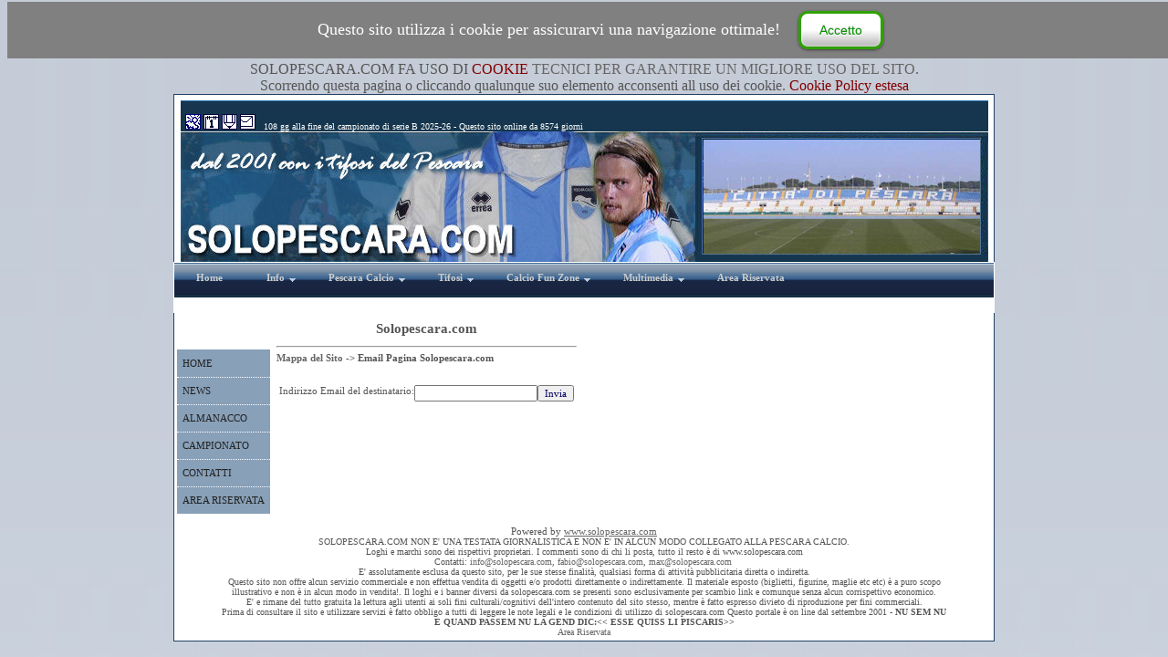

--- FILE ---
content_type: text/html
request_url: https://www.solopescara.com/content/knowledgebase/kb_email.asp?kbid=227
body_size: 69325
content:

<html>
<!DOCTYPE HTML PUBLIC "-//W3C//DTD HTML 4.0 Transitional//EN" >
<head>
<script language="JavaScript" type="text/javascript" src="../../common/css/_cookielaw_mip.js"></script>
<style>
.tab{font-family: arial, verdana, san-serif; font-size: 14px;}
.asd{text-decoration: none; font-family: arial, verdana, san-serif; font-size: 13px; color: #4234ff;}
</style>

<style>
.tab{font-family: arial, verdana, san-serif; font-size: 14px;}
.asd{text-decoration: none; font-family: arial, verdana, san-serif; font-size: 13px; color: #4234ff;}
</style>

					<style>
.tab{font-family: arial, verdana, san-serif; font-size: 14px;}
.asd{text-decoration: none; font-family: arial, verdana, san-serif; font-size: 13px; color: #4234ff;}
</style>

<meta http-equiv="Content-Language" content="it">
<title>Solopescara.com - SOLOPESCARA.COM è un sito indipendente che si occupa di attualità sportiva di PESCARA. Sito non ufficiale sul Pescara Calcio.</title>
<meta http-equiv="cache-control" content="no-cache">
<META NAME="robots" CONTENT="all">
<META NAME="distribution" CONTENT="global">
<meta name="description" content="SOLOPESCARA.COM è un sito indipendente che si occupa di attualità sportiva di PESCARA. Sito non ufficiale sul Pescara Calcio.">
<meta name="generator" content="Solopescara.com">
<meta name=keywords content="Pescara Calcio, 1936, pescaresi, tifosi, classifica, risultati, foto, news, almanacco, tabellini">
<meta http-equiv="Content-Type" content="text/html; charset=windows-1252">
<link rel=stylesheet type="text/css" href="../../common/css/stylesheet.css">
<script src="../../common/css/stuHover.js" type="text/javascript"></script>
<link rel="icon" href="../../images/portal.ico" type="image/ico">
<link rel="alternate" type="application/rss+xml" title="RSS - News" href="http://www.solopescara.com/content/news/news_rss.asp" />
<script language="JavaScript1.2">

}
else if (document.layers) {
if (e.which == 3) {
alert(clickmessage);
return false;
}
}
else if (document.getElementById){
if (e.which==3&&e.target.tagName=="IMG"){
alert(clickmessage)
return false
}
}
}

function associateimages(){
for(i=0;i<document.images.length;i++)
document.images[i].onmousedown=disableclick;
}

if (document.all||document.getElementById)
document.onmousedown=disableclick
else if (document.layers)
associateimages()
</script>

<SCRIPT language=JavaScript>
var FoundFocus = false;
function setFoundFocus() {FoundFocus = true;}
function resetFoundFocus() {FoundFocus = false;}
function getFoundFocus() {return FoundFocus;}


function SetupEvents()
{
	
	if (window.sidebar)
	{	
		document.onmousedown=handleMouseDown;
		document.onclick=handleClick;
	}
	if (document.all)
		document.onselectstart=handleSelectStart

}

//*********************
//uncomment to turn on
SetupEvents();



function handleSelectStart(evnt) {return false;}
function handleMouseDown(evnt) {return (window.sidebar )?(getFoundFocus())?true:false:false;}
function handleClick(evnt){return true;}

function CheckForFormFocus()
{
	var i = j = 0;
	while (i < document.forms.length && !getFoundFocus())
	{
		j = 0;
		while (j < document.forms[i].length && !getFoundFocus())
		{
			document.forms[i].elements[j].onmouseover = setFoundFocus;
			document.forms[i].elements[j].onmouseout = resetFoundFocus;
			j++;
		}

	i++;
	}
}
</SCRIPT>

</head> 
<body>
<div align="center">

		<p style="margin-top: 0; margin-bottom: 0">
</p>
		<p style="margin-top: 0; margin-bottom: 0">
<font size="3">SOLOPESCARA.COM FA USO DI
<a target="_top" href="../../cookie.asp">
<font color="#800000">COOKIE</font></a><font color="#800000"> </font>
<font color="#666666">TECNICI PER GARANTIRE UN MIGLIORE USO DEL SITO</font>. </font></p>
		<p style="margin-top: 0; margin-bottom: 0">
<font size="3">Scorrendo questa pagina o cliccando qualunque suo elemento 
acconsenti all uso dei cookie. <a target="_top" href="../../informativa.asp">
<font color="#800000">Cookie Policy estesa</font></a></font></p>
<TABLE class="mainTable" width="900" cellspacing="0" cellpadding="0">
	<tr>
		<td>
		<table border="0" width="900" cellspacing="0" cellpadding="0" height="240">
			<tr>
				<td width="900" height="234">
				<table border="0" width="100%" cellspacing="0" cellpadding="0">
					<tr>
						<td height="22" background="../../images/design/header-2.png">
						<table border="0" width="100%" cellspacing="0" cellpadding="0" height="20">
							<tr>
								<td height="20" background="../../images/design/header-1.png">
<p align="left">
				<font face="Verdana" color="#FFFFFF" size="1">
								&nbsp;</font><div align="center">
	<table border="0" cellpadding="0" style="border-collapse: collapse; background-color: #15364E" width="880">
		<tr>
			<td>
				<font face="Verdana" color="#FFFFFF" size="1"><!-- Inizio Codice ShinyStat -->
<script type="text/javascript" src="//codice.shinystat.com/cgi-bin/getcod.cgi?USER=maxpignoli"></script>
<noscript>
<h6><a href="//www.shinystat.com/it/">
<img src="//www.shinystat.com/cgi-bin/shinystat.cgi?USER=maxpignoli" alt="Statistiche" style="border:0px" /></a></h6>
</noscript>
<!-- Fine Codice ShinyStat -->&nbsp;<a target="meteowin" href="http://www.ilmeteo.it/meteo.php?citta_input=pescara"><img border="0" src="../../images/design/01-tempo.jpg" width="17" height="17" longdesc="guarda le previsioni del tempo per i prossimi 4 giorni" alt="le previsioni del tempo per i prossimi 4 giorni" align="bottom"></a>&nbsp;<a class="dirnav" onclick="if(document.all) {this.style.behavior='url(#default#homepage)';this.setHomePage('https://www.solopescara.com');return false;}" href="#"><img border="0" src="../../images/design/02-home.png" width="17" height="17" longdesc="../../../Solopescara.com/inserisce Solopescara.com come pagina iniziale" alt="inserisce solopescara.com come pagina iniziale" align="bottom">
			<a target="_self" href="javascript:window.external.AddFavorite('https://www.solopescara.com','solopescara.com')">
			<img border="0" src="../../images/design/03-matita.png" width="17" height="17" longdesc="aggiungi solopescara.com ai preferiti" alt="aggiungi solopescara.com ai preferiti" align="bottom"></a>
				<a href="mailto:info@solopescara.com?subject=contatti sito">
			<img border="0" src="../../images/design/04-mail.png" width="17" height="17" longdesc="email info@solopescara.com" alt="email info@solopescara.com" align="bottom"></a>&nbsp;<a target="_top" title="Area Riservata Amministratori" href="https://www.solopescara.com/content/admin/admin.asp"> </a></font>
				<font size="1">
				<font face="Verdana" color="#172646" style="font-size: (7 pt)">
						&nbsp;</font><font face="Verdana" color="#FFFFFF" style="font-size: (7 pt)"><script name="JavaScript">

/*

Script by solopescara.com (max@solopescara.com)

This script counts how many days are left to xxx date 
(or to any other date). This is one of the first scripts
i`ve ever written and it`s really simple. 

You may use this script freely if all credit is given to me...

*/

today = new Date() 			
xmas = new Date("may 10, 2026")	// To use this script for counting days and
					// hours to some other date than xxx date 
		//  ^^^^^^^--------------> remove the date "xxx. xx" and put your
					// own date there
xmas.setYear = today.getYear;		
daysLeft = (xmas.getTime() - today.getTime()) / (1000*60*60*24);
daysLeft = Math.round(daysLeft);
document.write(""+daysLeft+" gg alla fine del campionato di serie B 2025-26");

</script></font><font face="Verdana" color="#172646" style="font-size: (7 pt)">&nbsp;</font><font face="Verdana" color="#FFFFFF" style="font-size: (7 pt)">-</font><font face="Verdana" color="#172646" style="font-size: (7 pt)">
						</font>
								</font>
				<font size="1" face="Verdana" color="#FFFFFF" style="font-size: (7 pt)"> 
		<script language="JavaScript">
<!-- Inizio

var mese=new Array("Jan","Feb","Mar","Apr","May","Jun","Jul","Aug","Sep","Oct","Nov","Dec");
function calcola(d,m,yr) {
var oggi=new Date();
var oggiy=oggi.getYear();

if ((navigator.appName == "Microsoft Internet Explorer") && (oggiy < 2000))		
oggiy="19" + oggiy;
if (navigator.appName == "Netscape")
oggiy=1900 + oggiy;

var oggim=oggi.getMonth();
var oggid=oggi.getDate();
var oggistring=mese[oggim]+" "+oggid+", "+oggiy;
var paststring=mese[m-1]+" "+d+", "+yr;
var difference=(Math.round((Date.parse(oggistring)-Date.parse(paststring))/(24*60*60*1000))*1);

document.write("Questo sito   online da  " + difference + " giorni");

}
calcola(01,08,2002);  // data formato:  (giorno,mese,anno)
//  Fine -->
</script></font></td>
		</tr>
	</table>
</div>
								</td>
							</tr>
							</table>
						</td>
					</tr>
					<tr>
						<td height="143" background="../../images/design/header-3.png">
						<table border="0" width="100%" cellspacing="0" cellpadding="0" background="../../images/design/header-3.png" height="143">
							<tr>
								<td>
								<p align="right"><script language="javascript" src="https://www.solopescara.com/common/includes/rotazione_banner_index/banner.asp"></script></td>
								<td width="328">
								<a href="https://www.lega-pro.com/" target="_blank">
								<img border="0" src="https://www.solopescara.com/images/banner022.jpg" width="320" height="143"></a></td>
							</tr>
						</table>
						</td>
					</tr>
					<tr>
						<td><ul id="nav">
	<li class="top"><a href="https://www.solopescara.com/content/home/default1.asp" id="Home" class="top_link"><span>Home</span></a></li>
	<li class="top"><a href="#nogo57" id="Info" class="top_link"><span class="down">Info</span></a>
		<ul class="sub">
			<li><a href="https://www.solopescara.com/content/knowledgebase/kb_view.asp?kbid=11">Chi Siamo</a></li>
			<li><a href="https://www.solopescara.com/content/knowledgebase/kb_view.asp?kbid=18">Ringraziamenti</a></li>
			<li><a href="https://www.solopescara.com/content/knowledgebase/kb_view.asp?kbid=19">Note Legali</a></li>
			<li><a href="https://www.solopescara.com/content/knowledgebase/kb_view.asp?kbid=121">Requisiti Sistema</a></li>
			<li><a href="https://www.solopescara.com/content/admin/submit_defect.asp">Contatti</a></li>
			<li><a href="https://www.solopescara.com/content/knowledgebase/kb_home.asp">Mappa del Sito</a></li>
		</ul>
	</li>
	<li class="top"><a href="#nogo2" id="calcio" class="top_link"><span class="down">Pescara Calcio</span></a>
		<ul class="sub">
			<li ><a href="https://www.solopescara.com/content/campionato/squadra.asp">Calciatori</a></li>
			<li ><a href="https://www.solopescara.com/content/campionato/calcio_home.asp">Campionato</a></li>
			<li ><a href="https://www.solopescara.com/content/campionato/calendario_lista.asp">Calendario</a></li>
			<li ><a href="#nogo3" class="fly">Dati e Palmares</a>
					<ul>
						<li><a href="https://www.solopescara.com/content/knowledgebase/kb_view.asp?kbid=26">Promozioni</a></li>
						<li><a href="https://www.solopescara.com/content/knowledgebase/kb_view.asp?kbid=27">Piazzamenti</a></li>
						<li><a href="https://www.solopescara.com/content/knowledgebase/kb_view.asp?kbid=218">Allenatori</a></li>
						<li><a href="https://www.solopescara.com/content/knowledgebase/kb_view.asp?kbid=219">Presidenti</a></li>
					</ul>
			<li class="mid"><a href="#nogo20" class="fly">Storia</a>
					<ul>
						<li><a href="https://www.solopescara.com/content/knowledgebase/kb_view.asp?kbid=123">Origini</a></li>
						<li><a href="https://www.solopescara.com/content/knowledgebase/kb_view.asp?kbid=35">Fondazione 1936</a></li>
						<li><a href="#nogo30" class="fly">Anni 1937-40</a>
						<ul>
							<li><a href="https://www.solopescara.com/content/knowledgebase/kb_view.asp?kbid=36">1937-38</a></li>
							<li><a href="https://www.solopescara.com/content/knowledgebase/kb_view.asp?kbid=37">1938-39</a></li>
							<li><a href="https://www.solopescara.com/content/knowledgebase/kb_view.asp?kbid=38">1939-40</a></li>
						</ul>
					</li>
						<li><a href="#nogo40" class="fly">Anni 1940-50</a>
						<ul>
							<li><a href="https://www.solopescara.com/content/knowledgebase/kb_view.asp?kbid=39">1940-41</a></li>
							<li><a href="https://www.solopescara.com/content/knowledgebase/kb_view.asp?kbid=40">1941-42</a></li>
							<li><a href="https://www.solopescara.com/content/knowledgebase/kb_view.asp?kbid=41">1942-43</a></li>
							<li><a href="https://www.solopescara.com/content/knowledgebase/kb_view.asp?kbid=42">1943-44</a></li>
							<li><a href="https://www.solopescara.com/content/knowledgebase/kb_view.asp?kbid=43">1944-45</a></li>
							<li><a href="https://www.solopescara.com/content/knowledgebase/kb_view.asp?kbid=44">1945-46</a></li>
							<li><a href="https://www.solopescara.com/content/knowledgebase/kb_view.asp?kbid=45">1946-47</a></li>
							<li><a href="https://www.solopescara.com/content/knowledgebase/kb_view.asp?kbid=46">1947-48</a></li>
							<li><a href="https://www.solopescara.com/content/knowledgebase/kb_view.asp?kbid=47">1948-49</a></li>
							<li><a href="https://www.solopescara.com/content/knowledgebase/kb_view.asp?kbid=48">1949-50</a></li>
						</ul>
					</li>						
						<li><a href="#nogo50" class="fly">Anni 1950-60</a>
						<ul>
							<li><a href="https://www.solopescara.com/content/knowledgebase/kb_view.asp?kbid=49">1950-51</a></li>
							<li><a href="https://www.solopescara.com/content/knowledgebase/kb_view.asp?kbid=50">1951-52</a></li>
							<li><a href="https://www.solopescara.com/content/knowledgebase/kb_view.asp?kbid=51">1952-53</a></li>
							<li><a href="https://www.solopescara.com/content/knowledgebase/kb_view.asp?kbid=52">1953-54</a></li>
							<li><a href="https://www.solopescara.com/content/knowledgebase/kb_view.asp?kbid=53">1954-55</a></li>
							<li><a href="https://www.solopescara.com/content/knowledgebase/kb_view.asp?kbid=54">1955-56</a></li>
							<li><a href="https://www.solopescara.com/content/knowledgebase/kb_view.asp?kbid=55">1956-57</a></li>
							<li><a href="https://www.solopescara.com/content/knowledgebase/kb_view.asp?kbid=56">1957-58</a></li>
							<li><a href="https://www.solopescara.com/content/knowledgebase/kb_view.asp?kbid=57">1958-59</a></li>
							<li><a href="https://www.solopescara.com/content/knowledgebase/kb_view.asp?kbid=58">1959-60</a></li>
						</ul>
					</li>
						<li><a href="#nogo60" class="fly">Anni 1960-70</a>
						<ul>
							<li><a href="https://www.solopescara.com/content/knowledgebase/kb_view.asp?kbid=59">1960-61</a></li>
							<li><a href="https://www.solopescara.com/content/knowledgebase/kb_view.asp?kbid=60">1961-62</a></li>
							<li><a href="https://www.solopescara.com/content/knowledgebase/kb_view.asp?kbid=61">1962-63</a></li>
							<li><a href="https://www.solopescara.com/content/knowledgebase/kb_view.asp?kbid=62">1963-64</a></li>
							<li><a href="https://www.solopescara.com/content/knowledgebase/kb_view.asp?kbid=63">1964-65</a></li>
							<li><a href="https://www.solopescara.com/content/knowledgebase/kb_view.asp?kbid=64">1965-66</a></li>
							<li><a href="https://www.solopescara.com/content/knowledgebase/kb_view.asp?kbid=65">1966-67</a></li>
							<li><a href="https://www.solopescara.com/content/knowledgebase/kb_view.asp?kbid=66">1967-68</a></li>
							<li><a href="https://www.solopescara.com/content/knowledgebase/kb_view.asp?kbid=67">1968-69</a></li>
							<li><a href="https://www.solopescara.com/content/knowledgebase/kb_view.asp?kbid=68">1969-70</a></li>
						</ul>
					</li>
						<li><a href="#nogo70" class="fly">Anni 1970-80</a>
						<ul>
							<li><a href="https://www.solopescara.com/content/knowledgebase/kb_view.asp?kbid=69">1970-71</a></li>
							<li><a href="https://www.solopescara.com/content/knowledgebase/kb_view.asp?kbid=70">1971-72</a></li>
							<li><a href="https://www.solopescara.com/content/knowledgebase/kb_view.asp?kbid=71">1972-73</a></li>
							<li><a href="https://www.solopescara.com/content/knowledgebase/kb_view.asp?kbid=72">1973-74</a></li>
							<li><a href="https://www.solopescara.com/content/knowledgebase/kb_view.asp?kbid=73">1974-75</a></li>
							<li><a href="https://www.solopescara.com/content/knowledgebase/kb_view.asp?kbid=74">1975-76</a></li>
							<li><a href="https://www.solopescara.com/content/knowledgebase/kb_view.asp?kbid=75">1976-77</a></li>
							<li><a href="https://www.solopescara.com/content/knowledgebase/kb_view.asp?kbid=76">1977-78</a></li>
							<li><a href="https://www.solopescara.com/content/knowledgebase/kb_view.asp?kbid=77">1978-79</a></li>
							<li><a href="https://www.solopescara.com/content/knowledgebase/kb_view.asp?kbid=78">1979-80</a></li>
						</ul>
					</li>
						<li><a href="#nogo80" class="fly">Anni 1980-90</a>
						<ul>
							<li><a href="https://www.solopescara.com/content/knowledgebase/kb_view.asp?kbid=79">1980-81</a></li>
							<li><a href="https://www.solopescara.com/content/knowledgebase/kb_view.asp?kbid=80">1981-82</a></li>
							<li><a href="https://www.solopescara.com/content/knowledgebase/kb_view.asp?kbid=81">1982-83</a></li>
							<li><a href="https://www.solopescara.com/content/knowledgebase/kb_view.asp?kbid=82">1983-84</a></li>
							<li><a href="https://www.solopescara.com/content/knowledgebase/kb_view.asp?kbid=83">1984-85</a></li>
							<li><a href="https://www.solopescara.com/content/knowledgebase/kb_view.asp?kbid=84">1985-86</a></li>
							<li><a href="https://www.solopescara.com/content/knowledgebase/kb_view.asp?kbid=85">1986-87</a></li>
							<li><a href="https://www.solopescara.com/content/knowledgebase/kb_view.asp?kbid=86">1987-88</a></li>
							<li><a href="https://www.solopescara.com/content/knowledgebase/kb_view.asp?kbid=87">1988-89</a></li>
							<li><a href="https://www.solopescara.com/content/knowledgebase/kb_view.asp?kbid=88">1989-90</a></li>
						</ul>
					</li>
						<li><a href="#nogo90" class="fly">Anni 1990-00</a>
						<ul>
							<li><a href="https://www.solopescara.com/content/knowledgebase/kb_view.asp?kbid=89">1990-91</a></li>
							<li><a href="https://www.solopescara.com/content/knowledgebase/kb_view.asp?kbid=90">1991-92</a></li>
							<li><a href="https://www.solopescara.com/content/knowledgebase/kb_view.asp?kbid=91">1992-93</a></li>
							<li><a href="https://www.solopescara.com/content/knowledgebase/kb_view.asp?kbid=92">1993-94</a></li>
							<li><a href="https://www.solopescara.com/content/knowledgebase/kb_view.asp?kbid=93">1994-95</a></li>
							<li><a href="https://www.solopescara.com/content/knowledgebase/kb_view.asp?kbid=94">1995-96</a></li>
							<li><a href="https://www.solopescara.com/content/knowledgebase/kb_view.asp?kbid=95">1996-97</a></li>
							<li><a href="https://www.solopescara.com/content/knowledgebase/kb_view.asp?kbid=96">1997-98</a></li>
							<li><a href="https://www.solopescara.com/content/knowledgebase/kb_view.asp?kbid=97">1998-99</a></li>
							<li><a href="https://www.solopescara.com/content/knowledgebase/kb_view.asp?kbid=98">1999-00</a></li>
						</ul>
					</li>
						<li><a href="#nogo00" class="fly">Anni 2000-10</a>
						<ul>
							<li><a href="https://www.solopescara.com/content/knowledgebase/kb_view.asp?kbid=99">2000-01</a></li>
							<li><a href="https://www.solopescara.com/content/knowledgebase/kb_view.asp?kbid=100">2001-02</a></li>
							<li><a href="https://www.solopescara.com/content/knowledgebase/kb_view.asp?kbid=101">2002-03</a></li>
							<li><a href="https://www.solopescara.com/content/knowledgebase/kb_view.asp?kbid=102">2003-04</a></li>
							<li><a href="https://www.solopescara.com/content/knowledgebase/kb_view.asp?kbid=103">2004-05</a></li>
							<li><a href="https://www.solopescara.com/content/knowledgebase/kb_view.asp?kbid=104">2005-06</a></li>
							<li><a href="https://www.solopescara.com/content/knowledgebase/kb_view.asp?kbid=105">2006-07</a></li>
							<li><a href="https://www.solopescara.com/content/knowledgebase/kb_view.asp?kbid=106">2007-08</a></li>
							<li><a href="https://www.solopescara.com/content/knowledgebase/kb_view.asp?kbid=107">2008-09</a></li>
							<li><a href="https://www.solopescara.com/content/knowledgebase/kb_view.asp?kbid=108">2009-10</a></li>
						</ul>
					</li>
						<li><a href="#nogo00" class="fly">Anni 2010-20</a>
						<ul>
							<li><a href="https://www.solopescara.com/content/knowledgebase/kb_view.asp?kbid=109">2010-11</a></li>
							<li><a href="https://www.solopescara.com/content/knowledgebase/kb_view.asp?kbid=226">2011-12</a></li>
							<li><a href="https://www.solopescara.com/content/knowledgebase/kb_view.asp?kbid=235">2012-13</a></li>
							<li><a href="https://www.solopescara.com/content/knowledgebase/kb_view.asp?kbid=236">2013-14</a></li>
							<li><a href="https://www.solopescara.com/content/knowledgebase/kb_view.asp?kbid=237">2014-15</a></li>
							<li><a href="https://www.solopescara.com/content/knowledgebase/kb_view.asp?kbid=238">2015-16</a></li>
							<li><a href="https://www.solopescara.com/content/knowledgebase/kb_view.asp?kbid=239">2016-17</a></li>
						</ul>
					</li>
					</ul>
			</li>
			<li ><a href="https://www.solopescara.com/content/campionato/almanacco.asp" class="fly">Almanacco</a>
					<ul>
						<li><a href="https://www.solopescara.com/content/campionato/almanacco.asp">Home</a></li>
						<li><a href="https://www.solopescara.com/content/campionato/campionati_stagione.asp">Campionati</a></li>
						<li><a href="https://www.solopescara.com/content/campionato/partite_stagione.asp">Partite-Tabellini</a></li>
						<li><a href="https://www.solopescara.com/content/campionato/calciatori_stagione.asp">Giocatori</a></li>
						<li><a href="https://www.solopescara.com/content/campionato/almanacco.asp">Rose Giocatori</a></li>
						<li><a href="https://www.solopescara.com/content/campionato/allenatori_stagione.asp">Allenatori</a></li>
						<li><a href="https://www.solopescara.com/content/campionato/presidenti_stagione.asp">Presidenti</a></li>
						<li><a href="https://www.solopescara.com/content/campionato/vari_stagione.asp">Vari Staff Tecnico</a></li>
						<li><a href="https://www.solopescara.com/content/campionato/almanacco_statistiche.asp">Statistiche</a></li>
					</ul>
			</li>
			<li ><a href="#nogo19" class="fly">Stadio</a>
					<ul>
						<li><a href="https://www.solopescara.com/content/knowledgebase/kb_view.asp?kbid=28">Storia</a></li>
						<li><a href="https://www.solopescara.com/content/knowledgebase/kb_view.asp?kbid=29">Dati Tecnici</a></li>
						<li><a href="https://www.solopescara.com/content/knowledgebase/kb_view.asp?kbid=30">Regolamento Uso</a></li>
						<li><a href="https://www.solopescara.com/content/knowledgebase/kb_view.asp?kbid=31">Come Arrivare</a></li>
						<li><a href="https://www.solopescara.com/content/knowledgebase/kb_view.asp?kbid=32">Biglietti</a></li>
						<li><a href="https://www.solopescara.com/content/pescara_calcio/stadio_adriatico_foto/photoalbum.asp">Foto Gallery</a></li>
					</ul>
			</li>
			<li ><a href="https://www.solopescara.com/content/knowledgebase/kb_view.asp?kbid=110">Inno Ufficiale</a></li>
			<li ><a href="https://www.solopescara.com/" class="fly">Protagonisti</a>
				<ul>
					<li><a href="https://www.solopescara.com/content/knowledgebase/kb_view.asp?kbid=225">Edmar</a></li>
					<li><a href="https://www.solopescara.com/content/knowledgebase/kb_view.asp?kbid=180">Eraldo Mancin</a></li>
					<li><a href="https://www.solopescara.com/content/knowledgebase/kb_view.asp?kbid=181">Ennio La Porta</a></li>
					<li><a href="https://www.solopescara.com/content/knowledgebase/kb_browse.asp?cat_browse=1&cat_id=22">Giovanni Galeone</a>
					<li><a href="https://www.solopescara.com/content/knowledgebase/kb_view.asp?kbid=186">Gianni Lussoso</a></li>
					<li><a href="https://www.solopescara.com/content/knowledgebase/kb_view.asp?kbid=189">Giancarlo Cad </a></li>
					<li><a href="https://www.solopescara.com/content/knowledgebase/kb_view.asp?kbid=187">Giorgio Repetto</a></li>
					<li><a href="https://www.solopescara.com/content/knowledgebase/kb_view.asp?kbid=185">Leo Junior</a></li>
					<li><a href="https://www.solopescara.com/content/knowledgebase/kb_view.asp?kbid=216">Mario Tontodonati</a></li>
					<li><a href="https://www.solopescara.com/content/knowledgebase/kb_view.asp?kbid=184">Massimo Piloni</a></li>
					<li><a href="https://www.solopescara.com/content/knowledgebase/kb_view.asp?kbid=188">Marcello Scali</a></li>
					<li><a href="https://www.solopescara.com/content/knowledgebase/kb_view.asp?kbid=214">Pietro Scibilia</a></li>
					<li><a href="https://www.solopescara.com/content/knowledgebase/kb_view.asp?kbid=221">Piergiorgio Negrisolo</a></li>
					<li><a href="https://www.solopescara.com/content/knowledgebase/kb_view.asp?kbid=140">Rocco Pagano</a></li>
					<li><a href="https://www.solopescara.com/content/knowledgebase/kb_view.asp?kbid=179">Stefano Borgonovo</a></li>
					<li><a href="https://www.solopescara.com/content/knowledgebase/kb_view.asp?kbid=182">Tanino La Porta</a></li>
					<li><a href="https://www.solopescara.com/content/knowledgebase/kb_view.asp?kbid=183">Tom Rosati</a></li>
				</ul>
			</li>
			<li ><a href="https://www.solopescara.com/content/news/rubrica.asp">Rubrica</a></li>
			<li ><a href="#nogo20" class="fly">News</a>
					<ul>
						<li><a href="https://www.solopescara.com/content/news/news.asp">Ultime News</a></li>
						<li><a href="https://www.solopescara.com/content/knowledgebase/kb_view.asp?kbid=212">Archivio news Prec</a></li>
						<li><a href="https://www.solopescara.com/content/knowledgebase/kb_view.asp?kbid=211">Archivio news 2000</a></li>
						<li><a href="https://www.solopescara.com/content/knowledgebase/kb_view.asp?kbid=120">Archivio news 2001</a></li>
						<li><a href="https://www.solopescara.com/content/knowledgebase/kb_view.asp?kbid=111">Archivio news 2002</a></li>
						<li><a href="https://www.solopescara.com/content/knowledgebase/kb_view.asp?kbid=112">Archivio news 2003</a></li>
						<li><a href="https://www.solopescara.com/content/knowledgebase/kb_view.asp?kbid=113">Archivio news 2004</a></li>
						<li><a href="https://www.solopescara.com/content/knowledgebase/kb_view.asp?kbid=114">Archivio news 2005</a></li>
						<li><a href="https://www.solopescara.com/content/knowledgebase/kb_view.asp?kbid=115">Archivio news 2006</a></li>
						<li><a href="https://www.solopescara.com/content/knowledgebase/kb_view.asp?kbid=116">Archivio news 2007</a></li>
						<li><a href="https://www.solopescara.com/content/knowledgebase/kb_view.asp?kbid=117">Archivio news 2008</a></li>
						<li><a href="https://www.solopescara.com/content/knowledgebase/kb_view.asp?kbid=118">Archivio news 2009</a></li>
						<li><a href="https://www.solopescara.com/content/knowledgebase/kb_view.asp?kbid=227">Archivio news 2010 - 1  sem</a></li>
						<li><a href="https://www.solopescara.com/content/knowledgebase/kb_view.asp?kbid=230">Archivio news 2010 - 2  sem</a></li>
						<li><a href="https://www.solopescara.com/content/knowledgebase/kb_view.asp?kbid=231">Archivio news 2011 - 1  sem</a></li>
						<li><a href="https://www.solopescara.com/content/knowledgebase/kb_view.asp?kbid=232">Archivio news 2011 - 2  sem</a></li>
						<li><a href="https://www.solopescara.com/content/knowledgebase/kb_view.asp?kbid=233">Archivio news 2012 - 1  sem</a></li>
						<li><a href="https://www.solopescara.com/content/knowledgebase/kb_view.asp?kbid=234">Archivio news 2012 - 2  sem</a></li>

					</ul>
			</li>
		</ul>
	</li>
	<li class="top"><a href="#nogo22" id="tifo" class="top_link"><span class="down">Tifosi</span></a>
		<ul class="sub">
		<li><a href="#nogo29" class="fly">Tifoserie</a>
				<ul>
					<li ><a href="https://www.solopescara.com/content/knowledgebase/kb_view.asp?kbid=125" class="fly">Bad Boys</a>
						<ul>
							<li><a href="https://www.solopescara.com/content/knowledgebase/kb_view.asp?kbid=125">Storia</a></li>
							<li><a href="https://www.solopescara.com/content/pescara_calcio_tifosi/pescara_calcio_tifosi_bad_boys_sciarpe/photoalbum.asp">Sciarpe</a></li>
							<li><a href="https://www.solopescara.com/content/pescara_calcio_tifosi/pescara_calcio_tifosi_bad_boys_tessere/photoalbum.asp" class="mid">Tessere</a></li>
							<li><a href="https://www.solopescara.com/content/pescara_calcio_tifosi/pescara_calcio_tifosi_bad_boys_foto/photoalbum.asp">Foto Storiche</a></li>
							<li><a href="https://www.solopescara.com/content/pescara_calcio_tifosi/pescara_calcio_tifosi_bad_boys_loghi/photoalbum.asp">Loghi - Adesivi</a></li>
						</ul>
					</li>
					<li ><a href="https://www.solopescara.com/content/knowledgebase/kb_view.asp?kbid=127" class="fly">Cherokee</a>
						<ul>
							<li><a href="https://www.solopescara.com/content/knowledgebase/kb_view.asp?kbid=127">Storia</a></li>
							<li><a href="https://www.solopescara.com/content/pescara_calcio_tifosi/pescara_calcio_tifosi_cherokee_foto/photoalbum.asp">Foto Storiche</a></li>
							<li><a href="https://www.solopescara.com/content/pescara_calcio_tifosi/pescara_calcio_tifosi_cherokee_tessere/photoalbum.asp">Tessere</a></li>
							<li><a href="https://www.solopescara.com/content/pescara_calcio_tifosi/pescara_calcio_tifosi_cherokee_sciarpe/photoalbum.asp">Sciarpe</a></li>
							<li><a href="https://www.solopescara.com/content/pescara_calcio_tifosi/pescara_calcio_tifosi_cherokee_loghi/photoalbum.asp">Loghi - Adesivi</a></li>
						</ul>
					</li>
					<li ><a href="https://www.solopescara.com/content/knowledgebase/kb_view.asp?kbid=126" class="fly">Fedelissimi</a>
						<ul>
							<li><a href="https://www.solopescara.com/content/knowledgebase/kb_view.asp?kbid=126">Storia</a></li>
							<li><a href="https://www.solopescara.com/content/pescara_calcio_tifosi/pescara_calcio_tifosi_fedelissimi_foto/photoalbum.asp">Foto Storiche</a></li>
							<li><a href="https://www.solopescara.com/content/pescara_calcio_tifosi/pescara_calcio_tifosi_fedelissimi_sciarpe/photoalbum.asp">Sciarpe</a></li>
							<li><a href="https://www.solopescara.com/content/pescara_calcio_tifosi/pescara_calcio_tifosi_fedelissimi_loghi/photoalbum.asp">Loghi - Adesivi</a></li>
						</ul>
					</li>
					<li ><a href="https://www.solopescara.com/content/knowledgebase/kb_view.asp?kbid=128" class="fly">Park Kaos</a>
						<ul>
							<li><a href="https://www.solopescara.com/content/knowledgebase/kb_view.asp?kbid=138">Storia</a></li>
							<li><a href="https://www.solopescara.com/content/pescara_calcio_tifosi/pescara_calcio_tifosi_parkkaos_foto/photoalbum.asp">Foto Storiche</a></li>
							<li><a href="https://www.solopescara.com/content/pescara_calcio_tifosi/pescara_calcio_tifosi_parkkaos_sciarpe/photoalbum.asp">Sciarpe</a></li>
							<li><a href="https://www.solopescara.com/content/pescara_calcio_tifosi/pescara_calcio_tifosi_parkkaos_loghi/photoalbum.asp">Loghi - Adesivi</a></li>
						</ul>
					</li>
					<li ><a href="https://www.solopescara.com/content/knowledgebase/kb_view.asp?kbid=124" class="fly">Rangers</a>
						<ul>
							<li><a href="https://www.solopescara.com/content/knowledgebase/kb_view.asp?kbid=124" class="mid">Storia</a></li>
							<li><a href="https://www.solopescara.com/content/pescara_calcio_tifosi/pescara_calcio_tifosi_rangers_tessere/photoalbum.asp" class="mid">Tessere</a></li>
							<li><a href="https://www.solopescara.com/content/pescara_calcio_tifosi/pescara_calcio_tifosi_rangers_fanzine/photoalbum.asp" class="mid">Fanzine PR</a></li>
							<li><a href="https://www.solopescara.com/content/pescara_calcio_tifosi/pescara_calcio_tifosi_rangers_comunicati/photoalbum.asp" class="mid">Comunicati</a></li>
							<li><a href="https://www.solopescara.com/content/pescara_calcio_tifosi/pescara_calcio_tifosi_rangers_foto/photoalbum.asp" class="mid">Foto Storiche</a></li>
							<li><a href="https://www.solopescara.com/content/pescara_calcio_tifosi/pescara_calcio_tifosi_rangers_sciarpe/photoalbum.asp">Sciarpe</a></li>
							<li><a href="https://www.solopescara.com/content/pescara_calcio_tifosi/pescara_calcio_tifosi_rangers_loghi/photoalbum.asp" class="mid">Loghi - Adesivi</a></li>
						</ul>
					</li>
				</ul>
			</li>
		<li><a href="#nogo29" class="fly">Gruppi Vari</a>
				<ul>
					<li ><a href="https://www.solopescara.com/content/knowledgebase/kb_view.asp?kbid=128" class="fly">Alcool Group</a>
						<ul>
							<li><a href="https://www.solopescara.com/content/knowledgebase/kb_view.asp?kbid=128">Storia</a></li>
							<li><a href="https://www.solopescara.com/content/pescara_calcio_tifosi/pescara_calcio_tifosi_alcool_group_foto/photoalbum.asp">Foto Storiche</a></li>
						</ul>
					</li>
					<li ><a href="https://www.solopescara.com/content/knowledgebase/kb_view.asp?kbid=128" class="fly">Bronx</a>
						<ul>
							<li><a href="https://www.solopescara.com/content/knowledgebase/kb_view.asp?kbid=128">Storia</a></li>
							<li><a href="https://www.solopescara.com/content/pescara_calcio_tifosi/pescara_calcio_tifosi_bronx_foto/photoalbum.asp">Foto Storiche</a></li>
						</ul>
					</li>
					<li ><a href="https://www.solopescara.com/content/knowledgebase/kb_view.asp?kbid=128" class="fly">Bukin Kaos</a>
						<ul>
							<li><a href="https://www.solopescara.com/content/knowledgebase/kb_view.asp?kbid=128">Storia</a></li>
							<li><a href="https://www.solopescara.com/content/pescara_calcio_tifosi/pescara_calcio_tifosi_bukin_kaos_foto/photoalbum.asp">Foto Storiche</a></li>
						</ul>
					</li>
					<li ><a href="https://www.solopescara.com/content/knowledgebase/kb_view.asp?kbid=128" class="fly">Cani Sciolti</a>
						<ul>
							<li><a href="https://www.solopescara.com/content/knowledgebase/kb_view.asp?kbid=128">Storia</a></li>
							<li><a href="https://www.solopescara.com/content/pescara_calcio_tifosi/pescara_calcio_tifosi_cani_sciolti_foto/photoalbum.asp">Foto Storiche</a></li>
						</ul>
					</li>	
					<li ><a href="https://www.solopescara.com/content/knowledgebase/kb_view.asp?kbid=128" class="fly">CWY</a>
						<ul>
							<li><a href="https://www.solopescara.com/content/knowledgebase/kb_view.asp?kbid=128">Storia</a></li>
							<li><a href="https://www.solopescara.com/content/pescara_calcio_tifosi/pescara_calcio_tifosi_cwy/photoalbum.asp">Foto Storiche</a></li>
						</ul>
					</li>	
					<li ><a href="https://www.solopescara.com/content/knowledgebase/kb_view.asp?kbid=128" class="fly">Club Noi</a>
						<ul>
							<li><a href="https://www.solopescara.com/content/knowledgebase/kb_view.asp?kbid=128">Storia</a></li>
							<li><a href="https://www.solopescara.com/content/pescara_calcio_tifosi/pescara_calcio_tifosi_noi_foto/photoalbum.asp">Foto Storiche</a></li>
							<li><a href="https://www.solopescara.com/content/pescara_calcio_tifosi/pescara_calcio_tifosi_noi_sciarpe/photoalbum.asp">Sciarpe</a></li>
						</ul>
					</li>
					<li ><a href="https://www.solopescara.com/content/knowledgebase/kb_view.asp?kbid=128" class="fly">Commandos</a>
						<ul>
							<li><a href="https://www.solopescara.com/content/knowledgebase/kb_view.asp?kbid=128">Storia</a></li>
							<li><a href="https://www.solopescara.com/content/pescara_calcio_tifosi/pescara_calcio_tifosi_commandos_foto/photoalbum.asp">Foto Storiche</a></li>
							<li><a href="https://www.solopescara.com/content/pescara_calcio_tifosi/pescara_calcio_tifosi_commandos_sciarpe/photoalbum.asp">Sciarpe</a></li>
						</ul>
					</li>
					<li ><a href="https://www.solopescara.com/content/knowledgebase/kb_view.asp?kbid=128" class="fly">Cozze e Vongole</a>
						<ul>
							<li><a href="https://www.solopescara.com/content/knowledgebase/kb_view.asp?kbid=128">Storia</a></li>
							<li><a href="https://www.solopescara.com/content/pescara_calcio_tifosi/pescara_calcio_tifosi_cozze_vongole_foto/photoalbum.asp">Foto Storiche</a></li>
							<li><a href="https://www.solopescara.com/content/pescara_calcio_tifosi/pescara_calcio_tifosi_cozze_vongole_sciarpe/photoalbum.asp">Sciarpe</a></li>
						</ul>
					</li>
					<li ><a href="https://www.solopescara.com/content/knowledgebase/kb_view.asp?kbid=128" class="fly">Esse Quisse</a>
						<ul>
							<li><a href="https://www.solopescara.com/content/knowledgebase/kb_view.asp?kbid=128">Storia</a></li>
							<li><a href="https://www.solopescara.com/content/pescara_calcio_tifosi/pescara_calcio_tifosi_esse_quisse_foto/photoalbum.asp">Foto Storiche</a></li>
						</ul>
					</li>
					<li ><a href="https://www.solopescara.com/content/knowledgebase/kb_view.asp?kbid=128" class="fly">Gruppo Balordo</a>
						<ul>
							<li><a href="https://www.solopescara.com/content/knowledgebase/kb_view.asp?kbid=128">Storia</a></li>
							<li><a href="https://www.solopescara.com/content/pescara_calcio_tifosi/pescara_calcio_tifosi_gruppo_balordo_foto/photoalbum.asp">Foto Storiche</a></li>
						</ul>
					</li>
					<li ><a href="https://www.solopescara.com/content/knowledgebase/kb_view.asp?kbid=128" class="fly">Gruppo Sballato</a>
						<ul>
							<li><a href="https://www.solopescara.com/content/knowledgebase/kb_view.asp?kbid=128">Storia</a></li>
							<li><a href="https://www.solopescara.com/content/pescara_calcio_tifosi/pescara_calcio_tifosi_gruppo_sballato_foto/photoalbum.asp">Foto Storiche</a></li>
						</ul>
					</li>
					<li ><a href="https://www.solopescara.com/content/knowledgebase/kb_view.asp?kbid=128" class="fly">Harlem</a>
						<ul>
							<li><a href="https://www.solopescara.com/content/knowledgebase/kb_view.asp?kbid=128">Storia</a></li>
							<li><a href="https://www.solopescara.com/content/pescara_calcio_tifosi/pescara_calcio_tifosi_harlem_foto/photoalbum.asp">Foto Storiche</a></li>
						</ul>
					</li>
					<li ><a href="https://www.solopescara.com/content/knowledgebase/kb_view.asp?kbid=128" class="fly">Maniaci Del delfino</a>
						<ul>
							<li><a href="https://www.solopescara.com/content/knowledgebase/kb_view.asp?kbid=128">Storia</a></li>
							<li><a href="https://www.solopescara.com/content/pescara_calcio_tifosi/pescara_calcio_tifosi_maniaci_delfino_foto/photoalbum.asp">Foto Storiche</a></li>
						</ul>
					</li>
					<li ><a href="https://www.solopescara.com/content/knowledgebase/kb_view.asp?kbid=128" class="fly">Orgia Totale</a>
						<ul>
							<li><a href="https://www.solopescara.com/content/knowledgebase/kb_view.asp?kbid=128">Storia</a></li>
							<li><a href="https://www.solopescara.com/content/pescara_calcio_tifosi/pescara_calcio_tifosi_orgia_totale_foto/photoalbum.asp">Foto Storiche</a></li>
						</ul>
					</li>
					<li ><a href="https://www.solopescara.com/content/knowledgebase/kb_view.asp?kbid=128" class="fly">Pescara Group</a>
						<ul>
							<li><a href="https://www.solopescara.com/content/knowledgebase/kb_view.asp?kbid=128">Storia</a></li>
							<li><a href="https://www.solopescara.com/content/pescara_calcio_tifosi/pescara_calcio_tifosi_pescara_group_foto/photoalbum.asp">Foto Storiche</a></li>
						</ul>
					</li>
					<li ><a href="https://www.solopescara.com/content/knowledgebase/kb_view.asp?kbid=128" class="fly">Pescara Ovest</a>
						<ul>
							<li><a href="https://www.solopescara.com/content/knowledgebase/kb_view.asp?kbid=128">Storia</a></li>
							<li><a href="https://www.solopescara.com/content/pescara_calcio_tifosi/pescara_calcio_tifosi_pescara_ovest_foto/photoalbum.asp">Foto Storiche</a></li>
						</ul>
					</li>
					<li ><a href="https://www.solopescara.com/content/knowledgebase/kb_view.asp?kbid=128" class="fly">Pescara Mania</a>
						<ul>
							<li><a href="https://www.solopescara.com/content/knowledgebase/kb_view.asp?kbid=128">Storia</a></li>
							<li><a href="https://www.solopescara.com/content/pescara_calcio_tifosi/pescara_calcio_tifosi_pescara_mania_foto/photoalbum.asp">Foto Storiche</a></li>
						</ul>
					</li>
					<li ><a href="https://www.solopescara.com/content/knowledgebase/kb_view.asp?kbid=128" class="fly">Piazza Duka Kaos</a>
						<ul>
							<li><a href="https://www.solopescara.com/content/knowledgebase/kb_view.asp?kbid=128">Storia</a></li>
							<li><a href="https://www.solopescara.com/content/pescara_calcio_tifosi/pescara_calcio_tifosi_piazza_duka_kaos_foto/photoalbum.asp">Foto Storiche</a></li>
						</ul>
					</li>
					<li ><a href="https://www.solopescara.com/content/knowledgebase/kb_view.asp?kbid=128" class="fly">Sconvolts</a>
						<ul>
							<li><a href="https://www.solopescara.com/content/knowledgebase/kb_view.asp?kbid=128">Storia</a></li>
							<li><a href="https://www.solopescara.com/content/pescara_calcio_tifosi/pescara_calcio_tifosi_sconvolts_foto/photoalbum.asp">Foto Storiche</a></li>
						</ul>
					</li>
					<li ><a href="https://www.solopescara.com/content/knowledgebase/kb_view.asp?kbid=128" class="fly">Tritati</a>
						<ul>
							<li><a href="https://www.solopescara.com/content/knowledgebase/kb_view.asp?kbid=128">Storia</a></li>
							<li><a href="https://www.solopescara.com/content/pescara_calcio_tifosi/pescara_calcio_tifosi_tritati_foto/photoalbum.asp">Foto Storiche</a></li>
							<li><a href="https://www.solopescara.com/content/pescara_calcio_tifosi/pescara_calcio_tifosi_tritati_sciarpe/photoalbum.asp">Sciarpe</a></li>
						</ul>
					</li>
					<li ><a href="https://www.solopescara.com/content/knowledgebase/kb_view.asp?kbid=128" class="fly">Ultras</a>
						<ul>
							<li><a href="https://www.solopescara.com/content/knowledgebase/kb_view.asp?kbid=128">Storia</a></li>
							<li><a href="https://www.solopescara.com/content/pescara_calcio_tifosi/pescara_calcio_tifosi_ultras_foto/photoalbum.asp">Foto Storiche</a></li>
							<li><a href="https://www.solopescara.com/content/pescara_calcio_tifosi/pescara_calcio_tifosi_ultras_sciarpe/photoalbum.asp">Sciarpe</a></li>
						</ul>
					</li>
					<li ><a href="https://www.solopescara.com/content/knowledgebase/kb_view.asp?kbid=128" class="fly">Uragano Club</a>
						<ul>
							<li><a href="https://www.solopescara.com/content/knowledgebase/kb_view.asp?kbid=128">Storia</a></li>
							<li><a href="https://www.solopescara.com/content/pescara_calcio_tifosi/pescara_calcio_tifosi_uragano_foto/photoalbum.asp">Foto Storiche</a></li>
						</ul>
					</li>
				</ul>
			</li>			
			<li><a href="https://www.solopescara.com/content/knowledgebase/kb_view.asp?kbid=129">Club Vari</a></li>
			<li><a href="https://www.solopescara.com/content/pescara_calcio_tifosi/pescara_calcio_tifosi_donne_biancazzurre/Photoalbum.asp">Donne Biancazzurre</a></li>
			<li><a href="#nogo33" class="fly">Striscioni</a>
						<ul>
							<li><a href="https://www.solopescara.com/content/pescara_calcio_tifosi/striscioni_storici/photoalbum.asp">Storici</a></li>
							<li><a href="https://www.solopescara.com/content/knowledgebase/kb_view.asp?kbid=132">Rubati</a></li>
							<li><a href="https://www.solopescara.com/content/knowledgebase/kb_view.asp?kbid=133">Testi</a></li>
						</ul>
					</li>
			<li ><a href="#nogo34" class="fly">Cori Stadio</a>
					<ul>
						<li><a href="https://www.solopescara.com/content/knowledgebase/kb_view.asp?kbid=130">Cori Testi</a></li>
						<li><a href="https://www.solopescara.com/content/knowledgebase/kb_view.asp?kbid=131">Cori Mp3</a></li>
					</ul>
				</li>
			<li ><a href="#nogo22" class="fly">Disordini</a>
					<ul>
						<li><a href="https://www.solopescara.com/content/pescara_calcio_tifosi/disordini_foto/photoalbum.asp">Foto</a></li>
						<li><a href="https://www.solopescara.com/content/pescara_calcio_tifosi/disordini_stampa/photoalbum.asp">Stampa</a></li>
					</ul>
					<li ><a href="https://www.solopescara.com/content/pescara_calcio_tifosi/rassegna_stampa_tifosi/photoalbum.asp">Tifosi su Stampa</a>
					<li ><a href="#nogo22" class="fly">Personaggi del Tifo</a>
					<ul>
						<li><a href="https://www.solopescara.com/content/pescara_calcio_tifosi/personaggi_del_tifo_angelo_manzo/photoalbum.asp">Angelo Manzo</a></li>
						<li><a href="https://www.solopescara.com/content/pescara_calcio_tifosi/personaggi_del_tifo_ciro_orlando/photoalbum.asp">Ciro Orlando</a></li>
						<li><a href="https://www.solopescara.com/content/pescara_calcio_tifosi/personaggi_del_tifo_domenico/photoalbum.asp">Domenico</a></li>
						<li><a href="https://www.solopescara.com/content/pescara_calcio_tifosi/personaggi_del_tifo_professore/photoalbum.asp">Fernando Trisi</a></li>
						<li><a href="https://www.solopescara.com/content/pescara_calcio_tifosi/personaggi_del_tifo_gino_pilota/photoalbum.asp">Gino Pilota</a></li>
						<li><a href="https://www.solopescara.com/content/pescara_calcio_tifosi/personaggi_del_tifo_ivo_melatti/photoalbum.asp">Ivo Melatti</a></li>
						<li><a href="https://www.solopescara.com/content/pescara_calcio_tifosi/personaggi_del_tifo_bersagliera/photoalbum.asp">la Garibaldi</a></li>
						<li><a href="https://www.solopescara.com/content/pescara_calcio_tifosi/personaggi_del_tifo_marco_mazza/photoalbum.asp">Marco Mazza</a></li>
						<li><a href="https://www.solopescara.com/content/pescara_calcio_tifosi/personaggi_del_tifo_maurizio/photoalbum.asp">Maurizio</a></li>
						<li><a href="https://www.solopescara.com/content/pescara_calcio_tifosi/personaggi_del_tifo_marco_casimirri/photoalbum.asp">Marco Casimirri</a></li>
						<li><a href="https://www.solopescara.com/content/pescara_calcio_tifosi/personaggi_del_tifo_stefano_paravia/photoalbum.asp">Stefano Paravia</a></li>
					</ul>
				</li>
			<li ><a href="#nogo22" class="fly">Gemellaggi</a>
					<ul>
						<li><a href="#nogo23" class="fly">Messina</a>
							<ul>
								<li><a href="https://www.solopescara.com/content/knowledgebase/kb_view.asp?kbid=134">Storia</a></li>
								<li><a href="https://www.solopescara.com/content/pescara_calcio_tifosi/tifosi_gemellaggio_messina/photoalbum.asp">Foto</a></li>
							</ul>						
						</li>
						<li><a href="#nogo24" class="fly">Vicenza</a>
							<ul>
								<li><a href="https://www.solopescara.com/content/knowledgebase/kb_view.asp?kbid=135">Storia</a></li>
								<li><a href="https://www.solopescara.com/content/pescara_calcio_tifosi/tifosi_gemellaggio_vicenza/photoalbum.asp">Foto</a></li>
							</ul>						
						</li>
						<li><a href="#nogo25" class="fly">Amicizie</a>
							<ul>
								<li><a href="https://www.solopescara.com/content/knowledgebase/kb_view.asp?kbid=136">Storia</a></li>
								<li><a href="https://www.solopescara.com/content/pescara_calcio_tifosi/tifosi_amicizie/photoalbum.asp">Foto</a></li>
							</ul>						
						</li>
					</ul>
					<li ><a href="#nogo22" class="fly">Foto Tifosi</a>
					<ul>
						<li><a href="https://www.solopescara.com/content/pescara_calcio_tifosi/archivio_foto_tifosi_casa/photoalbum.asp">Foto tifosi Casa</a></li>
						<li><a href="https://www.solopescara.com/content/pescara_calcio_tifosi/archivio_foto_tifosi_trasferta/photoalbum.asp">Foto tifosi Trasf</a></li>
						<li><a href="https://www.solopescara.com/content/pescara_calcio_tifosi/settore_ospiti_foto/photoalbum.asp">Settore Ospiti</a></li>
						<li><a href="https://www.solopescara.com/content/pescara_calcio_tifosi/archivio_foto_tifosi_varie/photoalbum.asp">Varie</a></li>
					</ul>
				</li>
			<li><a href="#nogo2a2" class="fly">Rubriche Varie</a>
				<ul>
					<li><a href="https://www.solopescara.com/content/pescara_calcio_tifosi/anti-scibilia/photoalbum.asp">Anti Scibilia</a></li>
					<li><a href="https://www.solopescara.com/content/pescara_calcio_tifosi/archivio_foto_tifosi_mondo/photoalbum.asp">Pescaresi Nel Mondo</a></li>
					<li><a href="https://www.solopescara.com/content/pescara_calcio_tifosi/tifosi_sui_muri/photoalbum.asp">Tifosi Sui Muri</a></li>
				</ul>						
		</ul>
	</li>
	<li class="top"><a href="#nogo27" id="fun" class="top_link"><span class="down">Calcio Fun Zone</span></a>
		<ul class="sub">
			<li ><a href="https://www.solopescara.com/" class="fly">Merchandising</a>
					<ul>
						<li><a href="https://www.solopescara.com/" class="fly">Sciarpe</a>
						<ul>
							<li><a href="https://www.solopescara.com/content/pescara_calcio_Fun_zone/merchandising_sciarpe_pescara/photoalbum.asp">Sciarpe Pescara</a></li>
							<li><a href="https://www.solopescara.com/content/pescara_calcio_Fun_zone/merchandising_sciarpe_varie_italia/photoalbum.asp">Sciarpe Varie Italia</a></li>
							<li><a href="https://www.solopescara.com/content/pescara_calcio_Fun_zone/merchandising_sciarpe_varie_estero/photoalbum.asp">Sciarpe Varie Estero</a></li>
						</ul>
					</li>
						<li><a href="https://www.solopescara.com/content/pescara_calcio_Fun_zone/merchandising_cappelli/photoalbum.asp">Cappelli</a></li>
						<li><a href="https://www.solopescara.com/content/pescara_calcio_Fun_zone/merchandising_maglie/photoalbum.asp">Maglie</a></li>
						<li><a href="https://www.solopescara.com/content/pescara_calcio_Fun_zone/merchandising_giubbotti/photoalbum.asp">Giubbotti</a></li>
						<li><a href="https://www.solopescara.com/content/pescara_calcio_Fun_zone/merchandising_varie/photoalbum.asp">Varie</a></li>
					</ul>
			</li>
			<li ><a href="#nogo22" class="fly">Collezionismo</a>
					<ul>
						<li><a href="https://www.solopescara.com/content/pescara_calcio_Fun_zone/collezionismo_figurine/photoalbum.asp">Figurine</a></li>
						<li><a href="https://www.solopescara.com/content/pescara_calcio_Fun_zone/collezionismo_cards/photoalbum.asp">Cards</a></li>
						<li><a href="#nogo29" class="fly">Biglietti Partite</a>
						<ul>
							<li><a href="https://www.solopescara.com/content/pescara_calcio_fun_zone/collezionismo_biglietti_trasferta/photoalbum.asp">PE In Trasferta</a></li>
							<li><a href="https://www.solopescara.com/content/pescara_calcio_fun_zone/collezionismo_biglietti_casa/photoalbum.asp">PE In Casa</a></li>
							<li><a href="https://www.solopescara.com/content/pescara_calcio_Fun_zone/collezionismo_biglietti_vari/photoalbum.asp">Vari</a></li>
						</ul>
					</li>
						<li><a href="https://www.solopescara.com/content/pescara_calcio_Fun_zone/collezionismo_abbonamenti/photoalbum.asp">Abbonamenti</a></li>
						<li><a href="https://www.solopescara.com/content/pescara_calcio_Fun_zone/collezionismo_schedine/photoalbum.asp">Schedine</a></li>
					</ul>
				</li>
			<li ><a href="https://www.solopescara.com/content/pescara_calcio_Fun_zone/bibliografia/photoalbum.asp">Bibliografia</a></li>
			<li ><a href="https://www.solopescara.com/content/pescara_calcio_Fun_zone/discografia/photoalbum.asp">Discografia</a></li>
			<li ><a href="#nogo22" class="fly">Stampa</a>
				<ul>
					<li><a href="https://www.solopescara.com/content/pescara_calcio_Fun_zone/stampa_il_centro/photoalbum.asp">Il Centro</a></li>
					<li ><a href="#nogo22" class="fly">Il Centro Amarcord</a>
						<ul>
							<li><a href="https://www.solopescara.com/content/pescara_calcio_Fun_zone/stampa_il_centro_amarcord_86-87/photoalbum.asp">Stagione 1986-87</a></li>
							<li><a href="https://www.solopescara.com/content/pescara_calcio_Fun_zone/stampa_il_centro_amarcord_91-92/photoalbum.asp">Stagione 1991-92</a></li>
						</ul>
					<li><a href="https://www.solopescara.com/content/pescara_calcio_Fun_zone/stampa_il_messaggero/photoalbum.asp">Il Messaggero</a></li>
					<li><a href="https://www.solopescara.com/content/pescara_calcio_Fun_zone/stampa_il_resto_del_carlino/photoalbum.asp">Il Resto del Carlino</a></li>
					<li><a href="https://www.solopescara.com/content/pescara_calcio_Fun_zone/stampa_il_calcio_illustrato/photoalbum.asp">Il Calcio Illustrato</a></li>
					<li><a href="https://www.solopescara.com/content/pescara_calcio_Fun_zone/stampa_gazzetta_dello_sport/photoalbum.asp">Gazzetta dello Sport</a></li>
					<li><a href="https://www.solopescara.com/content/pescara_calcio_Fun_zone/stampa_corriere_dello_sport/photoalbum.asp">Corriere dello Sport</a></li>
					<li><a href="https://www.solopescara.com/content/pescara_calcio_Fun_zone/stampa_guerin_sportivo/photoalbum.asp">Guerin Sportivo</a></li>
					<li><a href="https://www.solopescara.com/content/pescara_calcio_Fun_zone/stampa_Il_Littoriale/photoalbum.asp">Il Littoriale</a></li>
					<li><a href="https://www.solopescara.com/content/pescara_calcio_Fun_zone/stampa_quotidiani_vari/photoalbum.asp">Quotidiani Vari</a></li>
					<li><a href="https://www.solopescara.com/content/pescara_calcio_Fun_zone/stampa_riviste_varie/photoalbum.asp">Riviste Varie</a></li>
					<li><a href="https://www.solopescara.com/content/pescara_calcio/rivista_ufficiale/photoalbum.asp">Rivista Ufficiale</a>
					<li><a href="https://www.solopescara.com/content/pescara_calcio_Fun_zone/stampa_fallimento/photoalbum.asp">Speciale Fallimento 2008</a></li>
				</ul>
			</li>
			<li ><a href="https://www.solopescara.com/content/knowledgebase/kb_view.asp?kbid=139">Storie Del Calcio</a>
			<li ><a href="https://www.solopescara.com/" class="fly">Rubriche Varie</a>
				<ul>
					<li><a href="https://www.solopescara.com/content/pescara_calcio_tifosi/archivio_foto_tifosi_mondo/photoalbum.asp">Pescaresi Mondiali</a></li>
					<li><a href="https://www.solopescara.com/content/knowledgebase/kb_view.asp?kbid=139">Berlino io C'ero</a></li>
					<li><a href="https://www.solopescara.com/content/pescara_calcio_fun_zone/fun_zone_giulietta/PhotoAlbum.asp">Giulietta   na Z...</a></li>
					<li><a href="https://www.solopescara.com/content/pescara_calcio_fun_zone/fun_zone_pillole_dai_muri/photoalbum.asp">Pillole dai Muri</a></li>
					<li><a href="https://www.solopescara.com/content/pescara_calcio_fun_zone/fun_zone_come_le_cozze/photoalbum.asp">V'Aprem com le Cozz</a></li>
					<li><a href="https://www.solopescara.com/content/pescara_calcio_fun_zone/fun_zone_varie/photoalbum.asp">Materiale Vario</a></li>
				</ul>
			</li>
		</ul>
	</li>
	<li class="top"><a href="#nogo22" id="Down" class="top_link"><span class="down">Multimedia</span></a>
		<ul class="sub">
			<li ><a href="https://www.solopescara.com/content/downloads/download.asp" class="fly">Download</a>
					<ul>
						<li><a href="https://www.solopescara.com/content/downloads/download.asp?CatID=13">Video</a></li>
						<li><a href="https://www.solopescara.com/content/downloads/download.asp?CatID=14">Mp3 - Audio</a></li>
						<li><a href="https://www.solopescara.com/content/downloads/download.asp?CatID=15">Sfondi Desktop</a></li>
						<li><a href="https://www.solopescara.com/content/downloads/download.asp?CatID=16">Screen Saver</a></li>
						<li><a href="https://www.solopescara.com/content/downloads/download.asp?CatID=17">PPS-Power Point</a></li>
						<li><a href="https://www.solopescara.com/content/downloads/download.asp?CatID=18">Sfondi per Cellulari</a></li>
					</ul>
			<li><a href="https://www.solopescara.com/content/mediaplayer/mediaplayer-home.asp">Video Gallery</a></li>
			<li><a href="#nogo29" class="fly">Photo Gallery</a>
				<ul>
					<li ><a href="#nogo33" class="fly">Foto Partite</a>
						<ul>
							<li><a href="https://www.solopescara.com/content/pescara_calcio/partite_pescara_calcio_2017_2018/photoalbum.asp">Stagione 2017-2018</a></li>
							<li><a href="https://www.solopescara.com/content/pescara_calcio/partite_pescara_calcio_2016_2017/photoalbum.asp">Stagione 2016-2017</a></li>
							<li><a href="https://www.solopescara.com/content/pescara_calcio/partite_pescara_calcio_2015_2016/photoalbum.asp">Stagione 2015-2016</a></li>
							<li><a href="https://www.solopescara.com/content/pescara_calcio/partite_pescara_calcio_2014_2015/photoalbum.asp">Stagione 2014-2015</a></li>
							<li><a href="https://www.solopescara.com/content/pescara_calcio/partite_pescara_calcio_2013_2014/photoalbum.asp">Stagione 2013-2014</a></li>
							<li><a href="https://www.solopescara.com/content/pescara_calcio/partite_pescara_calcio_2012_2013/photoalbum.asp">Stagione 2012-2013</a></li>
							<li><a href="https://www.solopescara.com/content/pescara_calcio/partite_pescara_calcio_2011_2012/photoalbum.asp">Stagione 2011-2012</a></li>
							<li><a href="https://www.solopescara.com/content/pescara_calcio/partite_pescara_calcio_2010_2011/photoalbum.asp">Stagione 2010-2011</a></li>
							<li><a href="https://www.solopescara.com/content/pescara_calcio/partite_pescara_calcio_2009_2010/photoalbum.asp">Stagione 2009-2010</a></li>
							<li><a href="https://www.solopescara.com/content/pescara_calcio/partite_pescara_calcio_2008_2009/photoalbum.asp">Stagione 2008-2009</a></li>
							<li><a href="https://www.solopescara.com/content/pescara_calcio/partite_pescara_calcio_2007_2008/photoalbum.asp">Stagione 2007-2008</a></li>
							<li><a href="https://www.solopescara.com/content/pescara_calcio/partite_pescara_calcio_2006_2007/photoalbum.asp">Stagione 2006-2007</a></li>
							<li><a href="https://www.solopescara.com/content/pescara_calcio/partite_pescara_calcio_2005_2006/photoalbum.asp">Stagione 2005-2006</a></li>
							<li><a href="https://www.solopescara.com/content/pescara_calcio/partite_pescara_calcio_2004_2005/photoalbum.asp">Stagione 2004-2005</a></li>
							<li><a href="https://www.solopescara.com/content/pescara_calcio/partite_pescara_calcio_2003_2004/photoalbum.asp">Stagione 2003-2004</a></li>
							<li><a href="https://www.solopescara.com/content/pescara_calcio/partite_pescara_calcio_2002_2003/photoalbum.asp">Stagione 2002-2003</a></li>
							<li><a href="https://www.solopescara.com/content/pescara_calcio/partite_pescara_calcio_2001_2002/photoalbum.asp">Stagione 2001-2002</a></li>
							<li><a href="https://www.solopescara.com/content/pescara_calcio/partite_pescara_calcio_2000_2001/photoalbum.asp">Stagione 2000-2001</a></li>
							<li><a href="https://www.solopescara.com/content/pescara_calcio/partite_pescara_calcio_1999_2000/photoalbum.asp">Stagione 1999-2000</a></li>
							<li><a href="https://www.solopescara.com/content/pescara_calcio/partite_pescara_calcio_1998_1999/photoalbum.asp">Stagione 1998-1999</a></li>
							<li><a href="https://www.solopescara.com/content/pescara_calcio/partite_pescara_calcio_1997_1998/photoalbum.asp">Stagione 1997-1998</a></li>
							<li><a href="https://www.solopescara.com/content/pescara_calcio/partite_pescara_calcio_1988_1989/photoalbum.asp">Stagione 1988-1989</a></li>
							<li><a href="https://www.solopescara.com/content/pescara_calcio/partite_pescara_calcio_1987_1988/photoalbum.asp">Stagione 1987-1988</a></li>
							<li><a href="https://www.solopescara.com/content/pescara_calcio/partite_pescara_calcio_1986_1987/photoalbum.asp">Stagione 1986-1987</a></li>
							<li><a href="https://www.solopescara.com/content/pescara_calcio/partite_pescara_calcio_1985_1986/photoalbum.asp">Stagione 1985-1986</a></li>
							<li><a href="https://www.solopescara.com/content/pescara_calcio/partite_pescara_calcio_1980_1981/photoalbum.asp">Stagione 1980-1981</a></li>
							<li><a href="https://www.solopescara.com/content/pescara_calcio/partite_pescara_calcio_1979_1980/photoalbum.asp">Stagione 1979-1980</a></li>
							<li><a href="https://www.solopescara.com/content/pescara_calcio/partite_pescara_calcio_1978_1979/photoalbum.asp">Stagione 1978-1979</a></li>
							<li><a href="https://www.solopescara.com/content/pescara_calcio/partite_pescara_calcio_1977_1978/photoalbum.asp">Stagione 1977-1978</a></li>
							<li><a href="https://www.solopescara.com/content/pescara_calcio/partite_pescara_calcio_1973_1974/photoalbum.asp">Stagione 1973-1974</a></li>
							<li><a href="https://www.solopescara.com/content/pescara_calcio/partite_pescara_calcio_1972_1973/photoalbum.asp">Stagione 1972-1973</a></li>
							<li><a href="https://www.solopescara.com/content/pescara_calcio/partite_pescara_calcio_1971_1972/photoalbum.asp">Stagione 1971-1972</a></li>
							<li><a href="https://www.solopescara.com/content/pescara_calcio/partite_pescara_calcio_1945_1946/photoalbum.asp">Stagione 1945-1946</a></li>
							<li><a href="https://www.solopescara.com/content/pescara_calcio/partite_pescara_calcio_1939_1940/photoalbum.asp">Stagione 1939-1940</a></li>
							<li><a href="https://www.solopescara.com/content/pescara_calcio/partite_pescara_calcio_1938_1939/photoalbum.asp">Stagione 1938-1939</a></li>
							<li><a href="https://www.solopescara.com/content/pescara_calcio/partite_pescara_calcio_1937_1938/photoalbum.asp">Stagione 1937-1938</a></li>
						</ul>
					</li>
					<li><a href="https://www.solopescara.com/content/pescara_calcio/foto_giocatori_pescara_calcio/photoalbum.asp">Foto Giocatori</a></li>
					<li><a href="https://www.solopescara.com/content/pescara_calcio/foto_formazioni_pescara_calcio/photoalbum.asp">Foto Formazioni</a></li>
					<li><a href="https://www.solopescara.com/content/pescara_calcio/foto_allenatori_pescara_calcio/photoalbum.asp">Foto Allenatori</a></li>
					<li><a href="https://www.solopescara.com/content/pescara_calcio/foto_presidenti_pescara_calcio/photoalbum.asp">Foto Presidenti</a></li>
					<li><a href="https://www.solopescara.com/content/pescara_calcio/foto_vari_staff_tecnico_pescara_calcio/photoalbum.asp">Foto Vari Staff Tecnico</a></li>
					<li><a href="https://www.solopescara.com/content/pescara_calcio/foto_maglie_pescara_calcio/photoalbum.asp">Foto Maglie Ufficiali</a></li>			
					<li><a href="https://www.solopescara.com/content/pescara_calcio/foto_loghi_pescara_calcio/photoalbum.asp">Loghi Storici</a></li>			
					<li><a href="https://www.solopescara.com/content/pescara_calcio/foto_varie_pescara_calcio/photoalbum.asp">Foto Varie Calcio</a></li>
					</ul>
				</li>
		</ul>
	</li>
	<li class="top"><a href="https://www.solopescara.com/content/admin/admin.asp" id="Riservata" class="top_link"><span>Area Riservata</span></a></li>
</ul></td>
					</tr>
					</table>
				</td>
			</tr>
			</table>
		</td>
	</tr>
	</TABLE>
<table cellpadding="0" cellspacing="0" class='mainTable'>
<tr>
	<td class="MenuTable" >
		<table class="SubMenuTitleTable" style="width;110">
			<tr>
				<td class="MenuTop">
				
				&nbsp;
				</td>
			</tr>
		
			<tr>
				<td class="MenuContentTypeTd" onmouseover="this.className='MenuContentTypeTdOver'"  onmouseout="this.className='MenuContentTypeTd'"><a target="_top" href="https://www.solopescara.com" class='MenuContentTypeFont' >HOME</a></td>
			</tr>
		
			<tr>
				<td class="MenuContentTypeTd" onmouseover="this.className='MenuContentTypeTdOver'"  onmouseout="this.className='MenuContentTypeTd'"><a target="_top" href="https://www.solopescara.com/content/news/news.asp" class='MenuContentTypeFont' >NEWS</a></td>
			</tr>
		
			<tr>
				<td class="MenuContentTypeTd" onmouseover="this.className='MenuContentTypeTdOver'"  onmouseout="this.className='MenuContentTypeTd'"><a target="_top" href="https://www.solopescara.com/content/campionato/almanacco.asp" class='MenuContentTypeFont' >ALMANACCO</a></td>
			</tr>
		
			<tr>
				<td class="MenuContentTypeTd" onmouseover="this.className='MenuContentTypeTdOver'"  onmouseout="this.className='MenuContentTypeTd'"><a target="_top" href="https://www.solopescara.com/content/campionato/calcio_home.asp" class='MenuContentTypeFont' >CAMPIONATO</a></td>
			</tr>
		
			<tr>
				<td class="MenuContentTypeTd" onmouseover="this.className='MenuContentTypeTdOver'"  onmouseout="this.className='MenuContentTypeTd'"><a target="_top" href="https://www.solopescara.com/content/admin/submit_defect.asp" class='MenuContentTypeFont' >CONTATTI</a></td>
			</tr>
		
			<tr>
				<td class="MenuContentTypeTd" onmouseover="this.className='MenuContentTypeTdOver'"  onmouseout="this.className='MenuContentTypeTd'"><a target="_top" href="https://www.solopescara.com/content/admin/admin.asp" class='MenuContentTypeFont' >AREA RISERVATA</a></td>
			</tr>

</table>
	</td>
	<td class="ContentMainTable">
		<table>
			<tr>
				<td>

</div>
<table width="100%">
	<tr>
		<td class="headingTD">Solopescara.com</td>
	</tr>
	<tr>
		<td><hr></td>

	<tr>
		<td class="AdminMenuRoot">
		<a href="../knowledgebase/kb_home.asp">Mappa del Sito</a> -> Email 
		Pagina Solopescara.com
		</td>
	</tr>
	</tr>
	<tr>
		<td class="AdminMenuRoot">&nbsp;
		</td>
	</tr>
</table>

<form action="kb_email.asp?kbid=227" method=post>
<input type=hidden name=send value=1>
<table border="0" id="table1">
	<tr>
		<td>&nbsp;</td>
		<td>&nbsp;</td>
		<td>&nbsp;</td>
		<td>&nbsp;</td>
		<td>&nbsp;</td>
	</tr>
	<tr>
		<td>&nbsp;</td>
		<td>Indirizzo Email del destinatario:</td>
		<td><input type="text" name="email" size="20"></td>
		<td><input type="submit" value="Invia" name="Sendbt"></td>
		<td>&nbsp;</td>
	</tr>
	<tr>
		<td>&nbsp;</td>
		<td>&nbsp;</td>
		<td>&nbsp;</td>
		<td>&nbsp;</td>
		<td>&nbsp;</td>
	</tr>
</table>
</form>

<!--This will end the tables created for the menu & content -->
				</td>
			</tr>
		</table>
	</td>
</tr>
</table>
</div>
<!---
Please do not remove this section below
As you already use the portal for FREE
So please leave this so that we can continue to provide this software as FREE
--->
<div align=center>
<table border="0" width="900" cellpadding="0" style="border-collapse: collapse">
	<tr>
		<td background="../../images/design/bg-pagina.gif" width="900" height="5">
<div align=center>
<p style="margin-top: 0; margin-bottom: 0">
<script language="JavaScript">

if (typeof(PLT_BackColor)=="undefined")
  PLT_BackColor = "#dde3e9";
if (typeof(PLT_ForeColor)=="undefined")
  PLT_ForeColor= "#C0C0C0";
if (typeof(PLT_DisplayFormat)=="undefined")
  PLT_DisplayFormat = "Pagina visualizzata in  %%S%% secondi.";
if (typeof(PLT_FontPix)=="undefined")
  PLT_FontPix = "10";
if (typeof(PLT_Align)=="undefined")
  PLT_Align = "right";
if (typeof(PLT_DisplayElementID)=="undefined")
  PLT_DisplayElementID = "div";

dt=new Date();
document.onreadystatechange=function() {
  if (document.readyState=="complete") {
    if ((PLT_Span=document.getElementById(PLT_DisplayElementID)) == null) {
      document.body.insertBefore(document.createElement("br"));
      PLT_Span = document.body.insertBefore(document.createElement("div"));
    }
    PLT_DisplayFormat = PLT_DisplayFormat.replace(/%%S%%/g, ((new Date() - dt)/1000));
    PLT_Span.style.Color = PLT_ForeColor;
    PLT_Span.style.align = PLT_Align;
    PLT_Span.style.backgroundColor = PLT_BackColor;
    PLT_Span.style.fontSize = PLT_FontPix + "px";
    PLT_Span.innerText = PLT_DisplayFormat;
  }
}
</script>
<br>Powered by <a href="http://www.solopescara.com"><u>www.solopescara.com</u></a></div>
<div align=center>
<table border="0" width="800" cellspacing="0">
	<tr>
		<td>
		<p align="center" style="margin-top: 0; margin-bottom: 0">
		<font face="Verdana" size="1">SOLOPESCARA.COM NON E' UNA TESTATA 
		GIORNALISTICA E NON E' IN ALCUN MODO COLLEGATO ALLA PESCARA CALCIO.<br>
		Loghi e marchi sono dei rispettivi proprietari. I commenti sono di chi 
		li posta, tutto il resto è di www.solopescara.com<br>
		Contatti: <a href="mailto:info@solopescara.com">info@solopescara.com</a>,
		<a href="mailto:fabio@solopescara.com">fabio@solopescara.com</a>,
		<a href="mailto:max@solopescara.com">max@solopescara.com</a>&nbsp; <br>
		E' assolutamente esclusa da questo sito, per le sue stesse finalità, 
		qualsiasi forma di attività pubblicitaria diretta o indiretta.</font></p>
		<p align="center" style="margin-top: 0; margin-bottom: 0">
		<font face="Verdana" size="1">Questo sito non offre alcun servizio 
		commerciale e non effettua vendita di oggetti e/o prodotti direttamente 
		o indirettamente. Il materiale esposto (biglietti, figurine, maglie etc 
		etc) è a puro scopo illustrativo e non è in alcun modo in vendita!. Il loghi e i banner 
		diversi da solopescara.com se presenti sono esclusivamente per 
		scambio link e comunque senza alcun corrispettivo economico.</font></p>
		<div align=center>
<p style="margin-top: 0; margin-bottom: 0">
<font face="Verdana" size="1">E' e rimane del tutto gratuita la lettura agli 
utenti ai soli 
fini culturali/cognitivi dell'intero contenuto del sito stesso, mentre è fatto 
espresso divieto di riproduzione per fini commerciali. </font></div>
		<div align=center>
<p style="margin-top: 0; margin-bottom: 0">
<font face="Verdana" size="1">Prima di consultare il sito e utilizzare servizi è 
fatto obbligo a tutti di leggere le note legali e le condizioni di utilizzo di 
solopescara.com Questo portale è on line dal settembre 2001 - <b>NU SEM NU E 
QUAND PASSEM NU LA GEND DIC:&lt;&lt; ESSE QUISS LI PISCARIS&gt;&gt;</b></font></div>
		<div align=center>
<p style="margin-top: 0; margin-bottom: 0">
<font face="Verdana" size="1">
<a title="Area Riservata" target="_top" href="http://www.solopescara.com/content/campionato/admin-login.asp">
Area Riservata</a></font></div></td>
	</tr>
</table>
</div></td>
	</tr>
	<tr>
		<td background="../../images/design/bg-pagina-fine.gif" background-repeat="repeat-y" width="900" height="5">
<p style="margin-top: 0; margin-bottom: 0">

</body>
</html>
</p>
		</td>
	</tr>
</table>
</div>


--- FILE ---
content_type: text/html
request_url: https://www.solopescara.com/common/includes/rotazione_banner_index/banner.asp
body_size: 2
content:
document.write('<a href=https://www.solopescara.com target=_top><img src=https://www.solopescara.com/common/includes/rotazione_banner_index/banner73.jpg border=0></a>')

--- FILE ---
content_type: text/css
request_url: https://www.solopescara.com/common/css/stylesheet.css
body_size: 2354
content:
UNKNOWN {PADDING-RIGHT: 0px; MARGIN-TOP: 0px; PADDING-LEFT: 0px; BACKGROUND-IMAGE: url(/../images/design/sfondo-solope.jpg); PADDING-BOTTOM: 0px; MARGIN-LEFT: 0px; PADDING-TOP: 0px; FONT-FAMILY: tahoma, verdana; BACKGROUND-COLOR: #efefef; TEXT-ALIGN: center}

Body {background-color:#dde3e9;margin-top:2px;font-family:;text-align:center;;padding:0px;background-image: url(/../images/design/sfondo-solope.jpg);background-position: 0px 0px;background-repeat:repeat-x;}
TABLE {background-color:#FFFFFF; PADDING-RIGHT: 0px; PADDING-LEFT: 0px; PADDING-BOTTOM: 0px; MARGIN: 0px; PADDING-TOP: 0px; BORDER-COLLAPSE: collapse; align:}
P {PADDING-RIGHT: 0px; PADDING-LEFT: 0px; FONT-SIZE: 11px; PADDING-BOTTOM: 0px; VERTICAL-ALIGN: top; COLOR: #555555; PADDING-TOP: 0px; FONT-FAMILY: ms trebuchet,tahoma,verdana; TEXT-DECORATION: none}
TD {PADDING-RIGHT: 0px; PADDING-LEFT: 0px; FONT-SIZE: 11px; PADDING-BOTTOM: 0px; VERTICAL-ALIGN: top; COLOR: #555555; PADDING-TOP: 0px; FONT-FAMILY: ms trebuchet,tahoma,verdana; TEXT-DECORATION: none}
DIV {PADDING-RIGHT: 0px; PADDING-LEFT: 0px; FONT-SIZE: 11px; PADDING-BOTTOM: 0px; VERTICAL-ALIGN: top; COLOR: #555555; PADDING-TOP: 0px; FONT-FAMILY: ms trebuchet,tahoma,verdana; TEXT-DECORATION: none}
H3 {FONT-WEIGHT: 900; FONT-SIZE: 16px; COLOR: #666666; FONT-FAMILY: ; TEXT-DECORATION: none}
H4 {FONT-WEIGHT: 900; FONT-SIZE: 14px; COLOR: #666666; FONT-FAMILY: ; TEXT-DECORATION: none}
HR {COLOR: #458aab}
IMG {BORDER-TOP-WIDTH: 0px; BORDER-LEFT-WIDTH: 0px; BORDER-BOTTOM-WIDTH: 0px; BORDER-RIGHT-WIDTH: 0px}

A.H3 {FONT-WEIGHT: 900; FONT-SIZE: 16px; COLOR: #666666; FONT-FAMILY: ; TEXT-DECORATION: none}
a:link.H3 {FONT-WEIGHT: 900; FONT-SIZE: 16px; COLOR: #666666; FONT-FAMILY: ; TEXT-DECORATION: none}
a:visited.H3 {FONT-WEIGHT: 900; FONT-SIZE: 16px; COLOR: #666666; FONT-FAMILY: ; TEXT-DECORATION: none}
A.H4 {FONT-WEIGHT: 900; FONT-SIZE: 14px; COLOR: #666666; FONT-FAMILY: ; TEXT-DECORATION: none}
a:link.H4 {FONT-WEIGHT: 900; FONT-SIZE: 14px; COLOR: #666666; FONT-FAMILY: ; TEXT-DECORATION: none}
a:visited.H4 {FONT-WEIGHT: 900; FONT-SIZE: 14px; COLOR: #666666; FONT-FAMILY: ; TEXT-DECORATION: none}
A {FONT-FAMILY: tahoma, verdana}
A:active {COLOR: #333333; TEXT-DECORATION: none}
A:visited {COLOR: #666666; TEXT-DECORATION: none}
A:link {COLOR: #666666; TEXT-DECORATION: none}
A:hover {COLOR: #333333; TEXT-DECORATION: none}

SELECT {FONT-SIZE: 11px; COLOR: #000066; FONT-FAMILY: tahoma, verdana}
INPUT {FONT-SIZE: 11px; COLOR: #000066; FONT-FAMILY: tahoma, verdana}
INPUT:unknown {FONT-SIZE: 11px; COLOR: #000066; FONT-FAMILY: tahoma, verdana}
TEXTAREA {FONT-SIZE: 11px; COLOR: #000066; FONT-FAMILY: tahoma, verdana}

.AppMenuTable {background-color:white;width:100%;height:25px;margin:0px;border-width:0px;border-bottom-width:1px;border-color:#CCCCCC;border-style:solid;} 
.AppMenuTD {background-color:;color:#FEFEFE;width:110;padding:3px;font-size:11px;border-width:0px;border-style:none;border-color:#DEDEDE;text-align:center;vertical-align:middle;border-bottom-width:0px;border-bottom-style:solid;border-bottom-color:#DEDEDE;} 
.AppMenuTDOver {background-color:;color:#888888;width:110;padding:3px;border-width:0px;border-style:none;border-color:#DEDEDE;text-align:center;vertical-align:middle;border-bottom-width:0px;border-bottom-style:solid;border-bottom-color:#DEDEDE;} 
.AppMenuTop {height:15px;}
.AppMenuLeft {width:45%;border-bottom-width:0px;border-bottom-style:solid;border-bottom-color:;}
.AppMenuDiv {background-image:;border-top:0px solid #6699CC; background-image:url(''); background-color:#4068AE;width:0px;}
.AppMenuBottom {}
.AppMenuRight {width:5px;background-image:url('');background-repeat:no-repeat;background-position:right;padding:2px;text-align:right;vertical-align:middle;border-bottom-width:0px;border-bottom-style:solid;border-bottom-color:;}
.AppMenuFont {font-family:Gill Sans MT;font-size:8pt;font-weight:800;color:#333333;} 
:visited.AppMenuFont {text-decoration:none;color:#0542AC;} 
:link.AppMenuFont {text-decoration:none;color:#0542AC;} 
:hover.AppMenuFont {text-decoration:none;color:#333333;} 

.SubMenuTitleFont {FONT-WEIGHT: 500; FONT-SIZE: 13px; COLOR: #333333}
.ContentMainTable {PADDING-RIGHT: 5px; PADDING-LEFT: 5px; PADDING-BOTTOM: 5px; PADDING-TOP: 5px;width:750px}
.HeadingTable {PADDING-BOTTOM: 5px}
.HeadingTD {PADDING-RIGHT: 4px; PADDING-LEFT: 4px; FONT-WEIGHT: bold; FONT-SIZE: 15px; PADDING-BOTTOM: 4px; MARGIN: 4px; VERTICAL-ALIGN: middle; PADDING-TOP: 4px; TEXT-ALIGN: center}
.fieldTD {PADDING-RIGHT: 5px; PADDING-LEFT: 5px; PADDING-BOTTOM: 5px; VERTICAL-ALIGN: middle; PADDING-TOP: 5px; TEXT-ALIGN: right}
.inputTD {PADDING-RIGHT: 5px; PADDING-LEFT: 5px; PADDING-BOTTOM: 5px; VERTICAL-ALIGN: middle; PADDING-TOP: 5px; TEXT-ALIGN: left}
.AdminMenuTD {PADDING-RIGHT: 5px; PADDING-LEFT: 5px; FONT-WEIGHT: bold; PADDING-BOTTOM: 5px; VERTICAL-ALIGN: top; PADDING-TOP: 5px}
.AdminMenuIMG {border-color:#458aab; border-width:2px; }
.AdminMenuRoot {FONT-WEIGHT: bold; TEXT-DECORATION: none}

.MenuTable {BORDER-RIGHT: #1559ab 0px solid; PADDING-RIGHT: 0px; BORDER-TOP: #1559ab 0px solid; PADDING-LEFT: 4px; BACKGROUND-IMAGE: none; PADDING-BOTTOM: 0px; MARGIN: 0px; BORDER-LEFT: #1559ab 0px solid; WIDTH: 100px; PADDING-TOP: 0px; BORDER-BOTTOM: #1559ab 0px solid; BORDER-COLLAPSE: collapse}
.MenuTD {PADDING-RIGHT: 4px; PADDING-LEFT: 4px; FONT-SIZE: 11px; BACKGROUND-IMAGE: none; PADDING-BOTTOM: 4px; MARGIN: 0px; VERTICAL-ALIGN: middle; CURSOR: hand; COLOR: #ffffff; PADDING-TOP: 4px; BACKGROUND-COLOR: #5e98c8; TEXT-ALIGN: left}
.MenuTDOver {PADDING-RIGHT: 4px; PADDING-LEFT: 4px; FONT-SIZE: 11px; BACKGROUND-IMAGE: none; PADDING-BOTTOM: 4px; MARGIN: 0px; VERTICAL-ALIGN: middle; CURSOR: hand; COLOR: #ffffff; PADDING-TOP: 4px; BACKGROUND-COLOR: #214179; TEXT-ALIGN: left}
.MenuBottom {padding:4px; MARGIN: 0px; VERTICAL-ALIGN: middle; COLOR: #FFFFFF; TEXT-ALIGN: left}
.MenuTop {padding:4px; MARGIN: 0px; VERTICAL-ALIGN: middle; HEIGHT: 40px; TEXT-ALIGN: left}
.MenuContentTypeTDOver {background-color:#d4dde4;background-image:;font-family:;padding:6px;height:30px;vertical-align:middle;border-width:0px;border-bottom-width:1px;border-style:dotted;border-color:#FFFFFF;}
.MenuContentTypeTD {background-color:#88a0b8; background-image:;font-color:#ffffff;background-image:;font-family:;padding:6px;height:30px;vertical-align:middle;border-width:0px;border-bottom-width:1px;border-style:dotted;border-color:#FFFFFF;} 
.MenuContentTypeTDOn {background-color:#FFFFFF;background-image:;font-family:;padding:6px;height:30px;width:;vertical-align:middle;border-width:0px;border-bottom-width:1px;border-style:dotted;border-color:#dddddd;} 
.MenuContentTypeFont {font-family:;font-size:11px;font-weight:500;color:#eeeeee;} 
:link.MenuContentTypeFont {text-decoration:none;color:#222222;} 
:visited.MenuContentTypeFont {text-decoration:none;color:#222222;} 
:hover.MenuContentTypeFont {text-decoration:none;color:#555555;}
.MenuContentTypeFontOn {font-family:;font-size:11px;font-weight:500;color:#CECECE;} 
:link.MenuContentTypeFontOn {text-decoration:none;color:#EFEFEF;} 
:visited.MenuContentTypeFontOn {text-decoration:none;color:#EFEFEF;} 
:hover.MenuContentTypeFontOn {text-decoration:none;color:#FFFFFF;} 

.TopBarTable {background-color:#FFFFFF;width:900px;height:90;align="left";}
.MainTable {background-color:;margin-top:0px;width:900px;border-width:0px;border-style:solid;background-image: url(/../images/design/bg-pagina.gif);background-position: 0px 0px;background-repeat:repeat-y;}
.SubMenuTitleTable {background-color:;border-width:0px;border-style:solid;border-color:#222222;}
.ListTable {background-color:;width:100%;height:160px;padding:0px;margin-top:0px;margin-bottom:8px;border-width:1px;border-color:#F9F9F9;border-style:solid;}
.ListHeaderTable {background-color:#D7E1F6;width:100%;padding:0px;margin-top:10px;margin-bottom:1px;border-width:0px;border-color:#666666;border-style:solid;}
.ListHeaderTD {color:#1c4181;font-family:verdana;padding:2px;height:;font-size:10px;}
.ListHeaderTitleFont {font-family:verdana;font-size:11px;color:#666666;font-weight:800;}
.ListHeaderCategory {font-family:verdana;background-color:;color:#666666;padding:3px;font-size:11px;font-weight:500;text-align:;vertical-align:top; align="right"}
.ListTD {color:#666666; padding:2px;}
.ContentTable {background-color:;margin-bottom:3;width:;height:;border-width:0px;border-style:solid;border-color:#666666;}
.ContentTD {background-color:;padding-left:12;vertical-align:top;text-align:;}

/* ================================================================ 
This copyright notice must be kept untouched in the stylesheet at 
all times.

The original version of this stylesheet and the associated (x)html
is available at http://www.stunicholls.com/menu/pro_drop_2.html
Copyright (c) 2005-2007 Stu Nicholls. All rights reserved.
This stylesheet and the associated (x)html may be modified in any 
way to fit your requirements.
=================================================================== */

.preload1 {background: url(menu-down/three_1.jpg);}
.preload2 {background: url(menu-down/three_1a.jpg);}

#nav {padding:0; margin:1; list-style:none; height:38px; background:#172e3f url(menu-down/three_0.jpg) repeat-x; position:relative; z-index:500; font-family:arial, verdana, sans-serif;}
#nav li.top {display:block; float:left; height:38px;}
#nav li a.top_link {display:block; float:left; height:35px; line-height:33px; color:#ccc; text-decoration:none; font-size:11px; font-weight:bold; padding:0 0 0 12px; cursor:pointer;background: url(menu-down/three_0.jpg);}
#nav li a.top_link span {float:left; display:block; padding:0 24px 0 12px; height:35px; background: url(menu-down/three_0.jpg) right top no-repeat;}
#nav li a.top_link span.down {float:left; display:block; padding:0 24px 0 12px; height:35px; background: url(menu-down/three_0a.jpg) no-repeat right top;}

#nav li:hover a.top_link {color:#fff; background: url(menu-down/three_1.jpg) no-repeat;}
#nav li:hover a.top_link span {background:url(menu-down/three_1.jpg) no-repeat right top;}
#nav li:hover a.top_link span.down {background:url(menu-down/three_1a.jpg) no-repeat right top;}

/* Default list styling */

#nav li:hover {position:relative; z-index:200;}

#nav li:hover ul.sub
{left:1px; top:38px; background: #aebcc9; padding:3px; border:1px solid #315a8c; white-space:nowrap; width:110px; height:auto; z-index:300;}
#nav li:hover ul.sub li
{display:block; height:20px; position:relative; float:left; width:110px; font-weight:normal;}
#nav li:hover ul.sub li a
{display:block; font-size:11px; height:18px; width:110px; line-height:18px; text-indent:5px; color:#000; text-decoration:none;border:1px solid #aebcc9;}
#nav li ul.sub li a.fly
{background:#aebcc9 url(menu-down/arrow.jpg) 99px 6px no-repeat;}
#nav li:hover ul.sub li a:hover 
{background:#5c7a9c; color:#fff; border-color:#fff;}
#nav li:hover ul.sub li a.fly:hover
{background:#5c7a9c url(menu-down/arrow_over.jpg) 99px 6px no-repeat; color:#fff;}


#nav li:hover li:hover ul,
#nav li:hover li:hover li:hover ul,
#nav li:hover li:hover li:hover li:hover ul,
#nav li:hover li:hover li:hover li:hover li:hover ul
{left:110px; top:-4px; background: #aebcc9; padding:3px; border:1px solid #315a8c; white-space:nowrap; width:110px; z-index:400; height:auto;}

#nav ul, 
#nav li:hover ul ul,
#nav li:hover li:hover ul ul,
#nav li:hover li:hover li:hover ul ul,
#nav li:hover li:hover li:hover li:hover ul ul
{position:absolute; left:-9999px; top:-9999px; width:0; height:0; margin:0; padding:0; list-style:none;}

#nav li:hover li:hover a.fly,
#nav li:hover li:hover li:hover a.fly,
#nav li:hover li:hover li:hover li:hover a.fly,
#nav li:hover li:hover li:hover li:hover li:hover a.fly
{background:#5c7a9c url(menu-down/arrow_over.jpg) 99px 6px no-repeat; color:#fff; border-color:#fff;} 

#nav li:hover li:hover li a.fly,
#nav li:hover li:hover li:hover li a.fly,
#nav li:hover li:hover li:hover li:hover li a.fly
{background:#aebcc9 url(menu-down/arrow.jpg) 99px 6px no-repeat; color:#000; border-color:#aebcc9;}